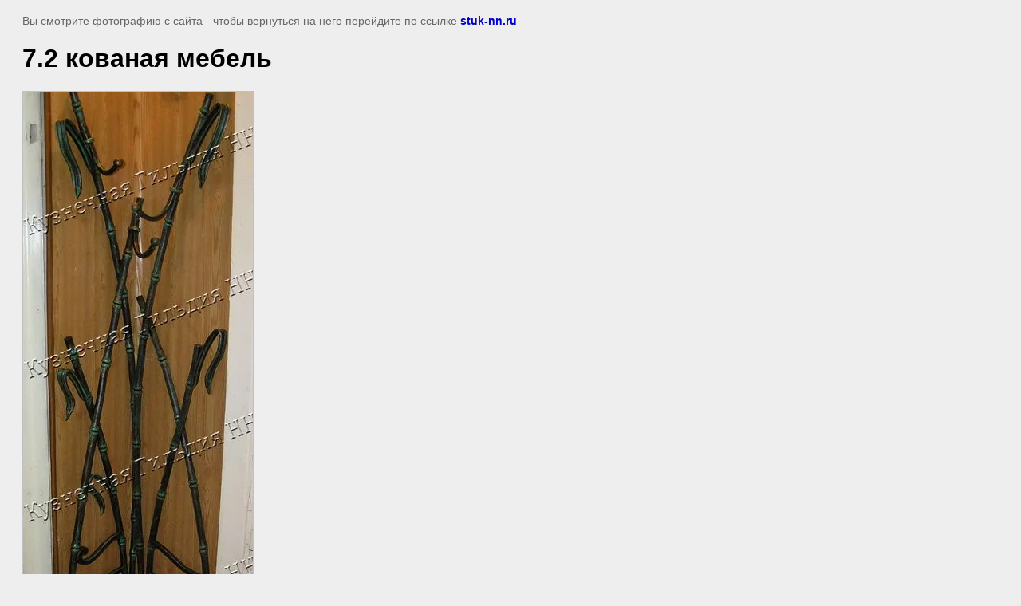

--- FILE ---
content_type: text/html; charset=utf-8
request_url: https://stuk-nn.ru/kovanaya-mebel-predmety-interera/image/22-kovanaya-mebel
body_size: 2234
content:
<html>
<head>
<meta name="yandex-verification" content="f379819db0be4824" />
<meta name="google-site-verification" content="LyUFRvje9gnJIn1YcfX13MnI2pLEKQ7R3oEP_8wMoY4" />
<meta name="yandex-verification" content="942547c57594696f" />
<link rel='stylesheet' type='text/css' href='/shared/highslide-4.1.13/highslide.min.css'/>
<script type='text/javascript' src='/shared/highslide-4.1.13/highslide.packed.js'></script>
<script type='text/javascript'>
hs.graphicsDir = '/shared/highslide-4.1.13/graphics/';
hs.outlineType = null;
hs.showCredits = false;
hs.lang={cssDirection:'ltr',loadingText:'Загрузка...',loadingTitle:'Кликните чтобы отменить',focusTitle:'Нажмите чтобы перенести вперёд',fullExpandTitle:'Увеличить',fullExpandText:'Полноэкранный',previousText:'Предыдущий',previousTitle:'Назад (стрелка влево)',nextText:'Далее',nextTitle:'Далее (стрелка вправо)',moveTitle:'Передвинуть',moveText:'Передвинуть',closeText:'Закрыть',closeTitle:'Закрыть (Esc)',resizeTitle:'Восстановить размер',playText:'Слайд-шоу',playTitle:'Слайд-шоу (пробел)',pauseText:'Пауза',pauseTitle:'Приостановить слайд-шоу (пробел)',number:'Изображение %1/%2',restoreTitle:'Нажмите чтобы посмотреть картинку, используйте мышь для перетаскивания. Используйте клавиши вперёд и назад'};</script>

            <!-- 46b9544ffa2e5e73c3c971fe2ede35a5 -->
            <script src='/shared/s3/js/lang/ru.js'></script>
            <script src='/shared/s3/js/common.min.js'></script>
        <link rel='stylesheet' type='text/css' href='/shared/s3/css/calendar.css' /><link rel="icon" href="/favicon.ico" type="image/x-icon">

<title>7.2 кованая мебель | Кованая мебель и предметы интерьера с элементами ковки купить в Нижнем Новгороде по цене производителя | Кузнечная Гильдия НН</title>
<meta name="description" content="7.2 кованая мебель | Производство кованой мебели и предметов интерьера на заказ по выгодным ценам. Доставка по Нижнему Новгороду и области. Тел: +7 (920) 075 75 88.">
<meta name="keywords" content="7.2 кованая мебель | кованая мебель, предметы интерьера с элементами ковками">
<meta name="robots" content="all">
<meta name="revisit-after" content="31 days">
<meta http-equiv="Content-Type" content="text/html; charset=UTF-8">
<meta name="viewport" content="width=device-width, initial-scale=1.0, maximum-scale=1.0, user-scalable=no">

<style>
body, td, div { font-size:14px; font-family:arial; }
p { color: #666; }
body { padding: 10px 20px; }
a.back { font-weight: bold; color: #0000cc; text-decoration: underline; }
img { border: 1px solid #c0c0c0; max-width: 100%;width: auto;height: auto;}
div { width: 700px; }
h1 { font-size: 32px; }
</style>

</head>

<body bgcolor="#eeeeee" text="#000000">

<p>Вы смотрите фотографию с сайта <strong></strong> -
чтобы вернуться на него перейдите по ссылке <a class="back" href="javascript:history.go(-1)">stuk-nn.ru</a></p>

<h1>7.2 кованая мебель</h1>




<img src="/d/22_кованая_мебель.jpg" width="288" height="700"  alt="7.2 кованая мебель" />

<br/><br/>

&copy; <a class="back" href="http://stuk-nn.ru/"></a>
<br/><br/>


<!-- assets.bottom -->
<!-- </noscript></script></style> -->
<script src="/my/s3/js/site.min.js?1766735747" ></script>
<script src="/my/s3/js/site/defender.min.js?1766735747" ></script>
<script src="https://cp.onicon.ru/loader/54eec4a22866880d7f8b4581.js" data-auto async></script>
<script >/*<![CDATA[*/
var megacounter_key="afa9190802a812d840c52ccbe19abb34";
(function(d){
    var s = d.createElement("script");
    s.src = "//counter.megagroup.ru/loader.js?"+new Date().getTime();
    s.async = true;
    d.getElementsByTagName("head")[0].appendChild(s);
})(document);
/*]]>*/</script>
<script >/*<![CDATA[*/
$ite.start({"sid":776525,"vid":779994,"aid":879999,"stid":4,"cp":21,"active":true,"domain":"stuk-nn.ru","lang":"ru","trusted":false,"debug":false,"captcha":3,"onetap":[{"provider":"vkontakte","provider_id":"51972554","code_verifier":"2EWlNN0NzgMkNDNDYhz4MTNMJwYi24NMmZMGyDkT4EN"}]});
/*]]>*/</script>
<!-- /assets.bottom -->
</body>
</html>

--- FILE ---
content_type: text/javascript
request_url: https://counter.megagroup.ru/afa9190802a812d840c52ccbe19abb34.js?r=&s=1280*720*24&u=https%3A%2F%2Fstuk-nn.ru%2Fkovanaya-mebel-predmety-interera%2Fimage%2F22-kovanaya-mebel&t=7.2%20%D0%BA%D0%BE%D0%B2%D0%B0%D0%BD%D0%B0%D1%8F%20%D0%BC%D0%B5%D0%B1%D0%B5%D0%BB%D1%8C%20%7C%20%D0%9A%D0%BE%D0%B2%D0%B0%D0%BD%D0%B0%D1%8F%20%D0%BC%D0%B5%D0%B1%D0%B5%D0%BB%D1%8C%20%D0%B8%20%D0%BF%D1%80%D0%B5%D0%B4%D0%BC%D0%B5%D1%82%D1%8B%20%D0%B8%D0%BD%D1%82%D0%B5%D1%80%D1%8C%D0%B5%D1%80%D0%B0%20%D1%81%20%D1%8D%D0%BB%D0%B5%D0%BC%D0%B5%D0%BD%D1%82%D0%B0%D0%BC%D0%B8%20%D0%BA%D0%BE%D0%B2%D0%BA%D0%B8%20%D0%BA%D1%83%D0%BF%D0%B8&fv=0,0&en=1&rld=0&fr=0&callback=_sntnl1767696151819&1767696151819
body_size: 87
content:
//:1
_sntnl1767696151819({date:"Tue, 06 Jan 2026 10:42:31 GMT", res:"1"})